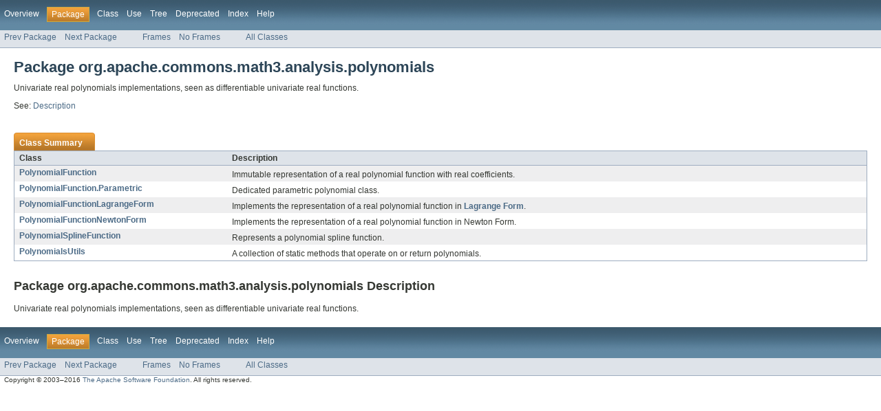

--- FILE ---
content_type: text/html
request_url: https://commons.apache.org/proper/commons-math/javadocs/api-3.6.1/org/apache/commons/math3/analysis/polynomials/package-summary.html
body_size: 1298
content:
<!DOCTYPE HTML PUBLIC "-//W3C//DTD HTML 4.01 Transitional//EN" "http://www.w3.org/TR/html4/loose.dtd">
<!-- NewPage -->
<html lang="en">
<head>
<meta http-equiv="Content-Type" content="text/html; charset=UTF-8">
<title>org.apache.commons.math3.analysis.polynomials (Apache Commons Math 3.6.1 API)</title>
<link rel="stylesheet" type="text/css" href="../../../../../../stylesheet.css" title="Style">
</head>
<body>
<script type="text/javascript"><!--
    if (location.href.indexOf('is-external=true') == -1) {
        parent.document.title="org.apache.commons.math3.analysis.polynomials (Apache Commons Math 3.6.1 API)";
    }
//-->
</script>
<noscript>
<div>JavaScript is disabled on your browser.</div>
</noscript>
<!-- ========= START OF TOP NAVBAR ======= -->
<div class="topNav"><a name="navbar_top">
<!--   -->
</a><a href="#skip-navbar_top" title="Skip navigation links"></a><a name="navbar_top_firstrow">
<!--   -->
</a>
<ul class="navList" title="Navigation">
<li><a href="../../../../../../overview-summary.html">Overview</a></li>
<li class="navBarCell1Rev">Package</li>
<li>Class</li>
<li><a href="package-use.html">Use</a></li>
<li><a href="package-tree.html">Tree</a></li>
<li><a href="../../../../../../deprecated-list.html">Deprecated</a></li>
<li><a href="../../../../../../index-all.html">Index</a></li>
<li><a href="../../../../../../help-doc.html">Help</a></li>
</ul>
<div class="aboutLanguage"><em><script type="text/javascript" src="https://commons.apache.org/js/mathjax/tex-mml-chtml.js"></script></em></div>
</div>
<div class="subNav">
<ul class="navList">
<li><a href="../../../../../../org/apache/commons/math3/analysis/interpolation/package-summary.html">Prev Package</a></li>
<li><a href="../../../../../../org/apache/commons/math3/analysis/solvers/package-summary.html">Next Package</a></li>
</ul>
<ul class="navList">
<li><a href="../../../../../../index.html?org/apache/commons/math3/analysis/polynomials/package-summary.html" target="_top">Frames</a></li>
<li><a href="package-summary.html" target="_top">No Frames</a></li>
</ul>
<ul class="navList" id="allclasses_navbar_top">
<li><a href="../../../../../../allclasses-noframe.html">All Classes</a></li>
</ul>
<div>
<script type="text/javascript"><!--
  allClassesLink = document.getElementById("allclasses_navbar_top");
  if(window==top) {
    allClassesLink.style.display = "block";
  }
  else {
    allClassesLink.style.display = "none";
  }
  //-->
</script>
</div>
<a name="skip-navbar_top">
<!--   -->
</a></div>
<!-- ========= END OF TOP NAVBAR ========= -->
<div class="header">
<h1 title="Package" class="title">Package&nbsp;org.apache.commons.math3.analysis.polynomials</h1>
<div class="docSummary">
<div class="block">Univariate real polynomials implementations, seen as differentiable
     univariate real functions.</div>
</div>
<p>See:&nbsp;<a href="#package_description">Description</a></p>
</div>
<div class="contentContainer">
<ul class="blockList">
<li class="blockList">
<table class="packageSummary" border="0" cellpadding="3" cellspacing="0" summary="Class Summary table, listing classes, and an explanation">
<caption><span>Class Summary</span><span class="tabEnd">&nbsp;</span></caption>
<tr>
<th class="colFirst" scope="col">Class</th>
<th class="colLast" scope="col">Description</th>
</tr>
<tbody>
<tr class="altColor">
<td class="colFirst"><a href="../../../../../../org/apache/commons/math3/analysis/polynomials/PolynomialFunction.html" title="class in org.apache.commons.math3.analysis.polynomials">PolynomialFunction</a></td>
<td class="colLast">
<div class="block">Immutable representation of a real polynomial function with real coefficients.</div>
</td>
</tr>
<tr class="rowColor">
<td class="colFirst"><a href="../../../../../../org/apache/commons/math3/analysis/polynomials/PolynomialFunction.Parametric.html" title="class in org.apache.commons.math3.analysis.polynomials">PolynomialFunction.Parametric</a></td>
<td class="colLast">
<div class="block">Dedicated parametric polynomial class.</div>
</td>
</tr>
<tr class="altColor">
<td class="colFirst"><a href="../../../../../../org/apache/commons/math3/analysis/polynomials/PolynomialFunctionLagrangeForm.html" title="class in org.apache.commons.math3.analysis.polynomials">PolynomialFunctionLagrangeForm</a></td>
<td class="colLast">
<div class="block">Implements the representation of a real polynomial function in
 <a href="http://mathworld.wolfram.com/LagrangeInterpolatingPolynomial.html">
 Lagrange Form</a>.</div>
</td>
</tr>
<tr class="rowColor">
<td class="colFirst"><a href="../../../../../../org/apache/commons/math3/analysis/polynomials/PolynomialFunctionNewtonForm.html" title="class in org.apache.commons.math3.analysis.polynomials">PolynomialFunctionNewtonForm</a></td>
<td class="colLast">
<div class="block">Implements the representation of a real polynomial function in
 Newton Form.</div>
</td>
</tr>
<tr class="altColor">
<td class="colFirst"><a href="../../../../../../org/apache/commons/math3/analysis/polynomials/PolynomialSplineFunction.html" title="class in org.apache.commons.math3.analysis.polynomials">PolynomialSplineFunction</a></td>
<td class="colLast">
<div class="block">Represents a polynomial spline function.</div>
</td>
</tr>
<tr class="rowColor">
<td class="colFirst"><a href="../../../../../../org/apache/commons/math3/analysis/polynomials/PolynomialsUtils.html" title="class in org.apache.commons.math3.analysis.polynomials">PolynomialsUtils</a></td>
<td class="colLast">
<div class="block">A collection of static methods that operate on or return polynomials.</div>
</td>
</tr>
</tbody>
</table>
</li>
</ul>
<a name="package_description">
<!--   -->
</a>
<h2 title="Package org.apache.commons.math3.analysis.polynomials Description">Package org.apache.commons.math3.analysis.polynomials Description</h2>
<div class="block">Univariate real polynomials implementations, seen as differentiable
     univariate real functions.</div>
</div>
<!-- ======= START OF BOTTOM NAVBAR ====== -->
<div class="bottomNav"><a name="navbar_bottom">
<!--   -->
</a><a href="#skip-navbar_bottom" title="Skip navigation links"></a><a name="navbar_bottom_firstrow">
<!--   -->
</a>
<ul class="navList" title="Navigation">
<li><a href="../../../../../../overview-summary.html">Overview</a></li>
<li class="navBarCell1Rev">Package</li>
<li>Class</li>
<li><a href="package-use.html">Use</a></li>
<li><a href="package-tree.html">Tree</a></li>
<li><a href="../../../../../../deprecated-list.html">Deprecated</a></li>
<li><a href="../../../../../../index-all.html">Index</a></li>
<li><a href="../../../../../../help-doc.html">Help</a></li>
</ul>
<div class="aboutLanguage"><em><script type="text/javascript" src="https://commons.apache.org/js/mathjax/tex-mml-chtml.js"></script></em></div>
</div>
<div class="subNav">
<ul class="navList">
<li><a href="../../../../../../org/apache/commons/math3/analysis/interpolation/package-summary.html">Prev Package</a></li>
<li><a href="../../../../../../org/apache/commons/math3/analysis/solvers/package-summary.html">Next Package</a></li>
</ul>
<ul class="navList">
<li><a href="../../../../../../index.html?org/apache/commons/math3/analysis/polynomials/package-summary.html" target="_top">Frames</a></li>
<li><a href="package-summary.html" target="_top">No Frames</a></li>
</ul>
<ul class="navList" id="allclasses_navbar_bottom">
<li><a href="../../../../../../allclasses-noframe.html">All Classes</a></li>
</ul>
<div>
<script type="text/javascript"><!--
  allClassesLink = document.getElementById("allclasses_navbar_bottom");
  if(window==top) {
    allClassesLink.style.display = "block";
  }
  else {
    allClassesLink.style.display = "none";
  }
  //-->
</script>
</div>
<a name="skip-navbar_bottom">
<!--   -->
</a></div>
<!-- ======== END OF BOTTOM NAVBAR ======= -->
<p class="legalCopy"><small>Copyright &#169; 2003&#x2013;2016 <a href="http://www.apache.org/">The Apache Software Foundation</a>. All rights reserved.</small></p>
</body>
</html>
